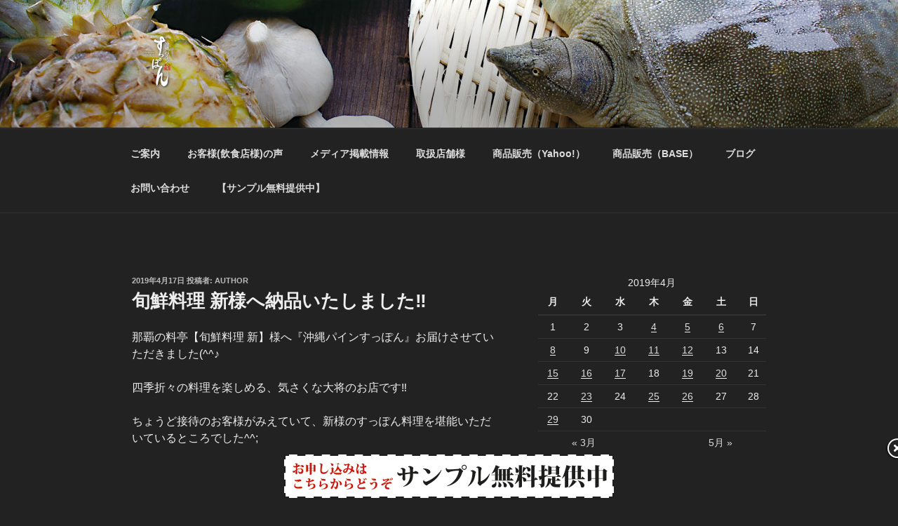

--- FILE ---
content_type: text/css
request_url: https://pine-suppon.jp/wp/wp-content/themes/twentyseventeen-child/style.css?ver=20230328
body_size: 172
content:
/*
Theme Name: twentyseventeen-child
Template: twentyseventeen
Theme URI: https://wordpress.org/themes/twentyseventeen/
*/

#post-12 .entry-title { 
	display: none; 
}

